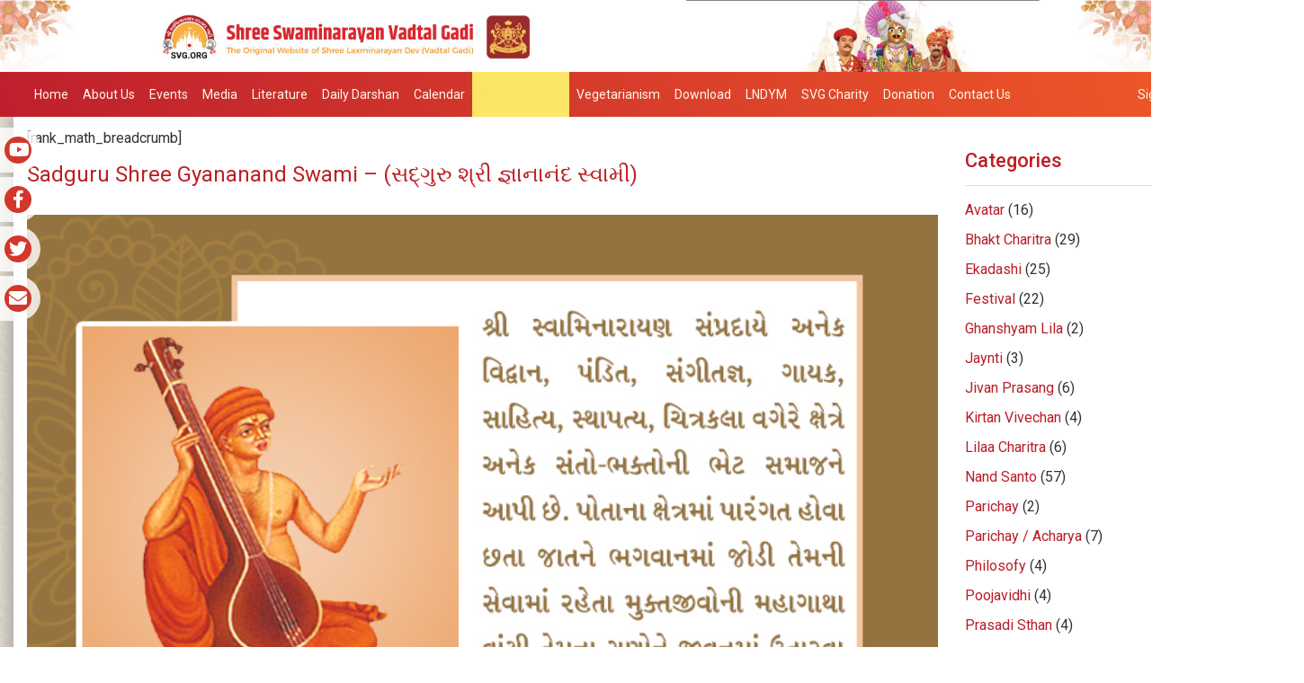

--- FILE ---
content_type: text/html; charset=UTF-8
request_url: https://www.swaminarayanvadtalgadi.org/shree-gyananand-swami/
body_size: 11819
content:
<!DOCTYPE html>
<html lang="en">
<head>
<meta charset="utf-8">
<meta name="viewport" content="width=device-width, initial-scale=1.0">
<meta name = "format-detection" content = "telephone=no">
<meta name="sitelock-site-verification" content="6828" />
<!--<meta name="google-site-verification" content="-PyPyM8BJj4QIrea9EsCVkpl33s4Y3RQywNM1No5dzA" />-->
<!-- <meta name="google-site-verification" content="RJfjLyVToaBdCLfCvOOI_zz6yILHIk7sfTOsye7vHW8" /> -->
<meta name="google-site-verification" content="-PyPyM8BJj4QIrea9EsCVkpl33s4Y3RQywNM1No5dzA" />
<!--pinterest-->
<meta name="p:domain_verify" content="7e4b0ee601d1437c02b9e47c0a639895"/>
<!--DMCA-->
<meta name='dmca-site-verification' content='NFFQUkFrK1VsTHhENi9kOGNNUjRhQWlYZzgvVlF1Sld4Y29tSk91SnhkYz01' />
<link rel="alternate" href="https://www.swaminarayanvadtalgadi.org/" hreflang="en" />

<!-- Google tag (gtag.js) -->
<script async src="https://www.googletagmanager.com/gtag/js?id=G-WJ6F43568K"></script>
<script>
  window.dataLayer = window.dataLayer || [];
  function gtag(){dataLayer.push(arguments);}
  gtag('js', new Date());

  gtag('config', 'G-WJ6F43568K');
</script>
	
<title>Sadguru Shree Gyananand Swami &#8211; (સદ્‌ગુરુ શ્રી જ્ઞાનાનંદ સ્વામી) | Swaminarayan Vadtal Gadi &#8211; SVG</title>   
<meta name='robots' content='max-image-preview:large' />
	<style>img:is([sizes="auto" i], [sizes^="auto," i]) { contain-intrinsic-size: 3000px 1500px }</style>
	<script type="text/javascript">
/* <![CDATA[ */
window._wpemojiSettings = {"baseUrl":"https:\/\/s.w.org\/images\/core\/emoji\/16.0.1\/72x72\/","ext":".png","svgUrl":"https:\/\/s.w.org\/images\/core\/emoji\/16.0.1\/svg\/","svgExt":".svg","source":{"concatemoji":"https:\/\/www.swaminarayanvadtalgadi.org\/wp-includes\/js\/wp-emoji-release.min.js"}};
/*! This file is auto-generated */
!function(s,n){var o,i,e;function c(e){try{var t={supportTests:e,timestamp:(new Date).valueOf()};sessionStorage.setItem(o,JSON.stringify(t))}catch(e){}}function p(e,t,n){e.clearRect(0,0,e.canvas.width,e.canvas.height),e.fillText(t,0,0);var t=new Uint32Array(e.getImageData(0,0,e.canvas.width,e.canvas.height).data),a=(e.clearRect(0,0,e.canvas.width,e.canvas.height),e.fillText(n,0,0),new Uint32Array(e.getImageData(0,0,e.canvas.width,e.canvas.height).data));return t.every(function(e,t){return e===a[t]})}function u(e,t){e.clearRect(0,0,e.canvas.width,e.canvas.height),e.fillText(t,0,0);for(var n=e.getImageData(16,16,1,1),a=0;a<n.data.length;a++)if(0!==n.data[a])return!1;return!0}function f(e,t,n,a){switch(t){case"flag":return n(e,"\ud83c\udff3\ufe0f\u200d\u26a7\ufe0f","\ud83c\udff3\ufe0f\u200b\u26a7\ufe0f")?!1:!n(e,"\ud83c\udde8\ud83c\uddf6","\ud83c\udde8\u200b\ud83c\uddf6")&&!n(e,"\ud83c\udff4\udb40\udc67\udb40\udc62\udb40\udc65\udb40\udc6e\udb40\udc67\udb40\udc7f","\ud83c\udff4\u200b\udb40\udc67\u200b\udb40\udc62\u200b\udb40\udc65\u200b\udb40\udc6e\u200b\udb40\udc67\u200b\udb40\udc7f");case"emoji":return!a(e,"\ud83e\udedf")}return!1}function g(e,t,n,a){var r="undefined"!=typeof WorkerGlobalScope&&self instanceof WorkerGlobalScope?new OffscreenCanvas(300,150):s.createElement("canvas"),o=r.getContext("2d",{willReadFrequently:!0}),i=(o.textBaseline="top",o.font="600 32px Arial",{});return e.forEach(function(e){i[e]=t(o,e,n,a)}),i}function t(e){var t=s.createElement("script");t.src=e,t.defer=!0,s.head.appendChild(t)}"undefined"!=typeof Promise&&(o="wpEmojiSettingsSupports",i=["flag","emoji"],n.supports={everything:!0,everythingExceptFlag:!0},e=new Promise(function(e){s.addEventListener("DOMContentLoaded",e,{once:!0})}),new Promise(function(t){var n=function(){try{var e=JSON.parse(sessionStorage.getItem(o));if("object"==typeof e&&"number"==typeof e.timestamp&&(new Date).valueOf()<e.timestamp+604800&&"object"==typeof e.supportTests)return e.supportTests}catch(e){}return null}();if(!n){if("undefined"!=typeof Worker&&"undefined"!=typeof OffscreenCanvas&&"undefined"!=typeof URL&&URL.createObjectURL&&"undefined"!=typeof Blob)try{var e="postMessage("+g.toString()+"("+[JSON.stringify(i),f.toString(),p.toString(),u.toString()].join(",")+"));",a=new Blob([e],{type:"text/javascript"}),r=new Worker(URL.createObjectURL(a),{name:"wpTestEmojiSupports"});return void(r.onmessage=function(e){c(n=e.data),r.terminate(),t(n)})}catch(e){}c(n=g(i,f,p,u))}t(n)}).then(function(e){for(var t in e)n.supports[t]=e[t],n.supports.everything=n.supports.everything&&n.supports[t],"flag"!==t&&(n.supports.everythingExceptFlag=n.supports.everythingExceptFlag&&n.supports[t]);n.supports.everythingExceptFlag=n.supports.everythingExceptFlag&&!n.supports.flag,n.DOMReady=!1,n.readyCallback=function(){n.DOMReady=!0}}).then(function(){return e}).then(function(){var e;n.supports.everything||(n.readyCallback(),(e=n.source||{}).concatemoji?t(e.concatemoji):e.wpemoji&&e.twemoji&&(t(e.twemoji),t(e.wpemoji)))}))}((window,document),window._wpemojiSettings);
/* ]]> */
</script>
<style id='wp-emoji-styles-inline-css' type='text/css'>

	img.wp-smiley, img.emoji {
		display: inline !important;
		border: none !important;
		box-shadow: none !important;
		height: 1em !important;
		width: 1em !important;
		margin: 0 0.07em !important;
		vertical-align: -0.1em !important;
		background: none !important;
		padding: 0 !important;
	}
</style>
<link rel='stylesheet' id='wp-block-library-css' href='https://www.swaminarayanvadtalgadi.org/wp-includes/css/dist/block-library/style.min.css' type='text/css' media='all' />
<style id='classic-theme-styles-inline-css' type='text/css'>
/*! This file is auto-generated */
.wp-block-button__link{color:#fff;background-color:#32373c;border-radius:9999px;box-shadow:none;text-decoration:none;padding:calc(.667em + 2px) calc(1.333em + 2px);font-size:1.125em}.wp-block-file__button{background:#32373c;color:#fff;text-decoration:none}
</style>
<style id='global-styles-inline-css' type='text/css'>
:root{--wp--preset--aspect-ratio--square: 1;--wp--preset--aspect-ratio--4-3: 4/3;--wp--preset--aspect-ratio--3-4: 3/4;--wp--preset--aspect-ratio--3-2: 3/2;--wp--preset--aspect-ratio--2-3: 2/3;--wp--preset--aspect-ratio--16-9: 16/9;--wp--preset--aspect-ratio--9-16: 9/16;--wp--preset--color--black: #000000;--wp--preset--color--cyan-bluish-gray: #abb8c3;--wp--preset--color--white: #ffffff;--wp--preset--color--pale-pink: #f78da7;--wp--preset--color--vivid-red: #cf2e2e;--wp--preset--color--luminous-vivid-orange: #ff6900;--wp--preset--color--luminous-vivid-amber: #fcb900;--wp--preset--color--light-green-cyan: #7bdcb5;--wp--preset--color--vivid-green-cyan: #00d084;--wp--preset--color--pale-cyan-blue: #8ed1fc;--wp--preset--color--vivid-cyan-blue: #0693e3;--wp--preset--color--vivid-purple: #9b51e0;--wp--preset--gradient--vivid-cyan-blue-to-vivid-purple: linear-gradient(135deg,rgba(6,147,227,1) 0%,rgb(155,81,224) 100%);--wp--preset--gradient--light-green-cyan-to-vivid-green-cyan: linear-gradient(135deg,rgb(122,220,180) 0%,rgb(0,208,130) 100%);--wp--preset--gradient--luminous-vivid-amber-to-luminous-vivid-orange: linear-gradient(135deg,rgba(252,185,0,1) 0%,rgba(255,105,0,1) 100%);--wp--preset--gradient--luminous-vivid-orange-to-vivid-red: linear-gradient(135deg,rgba(255,105,0,1) 0%,rgb(207,46,46) 100%);--wp--preset--gradient--very-light-gray-to-cyan-bluish-gray: linear-gradient(135deg,rgb(238,238,238) 0%,rgb(169,184,195) 100%);--wp--preset--gradient--cool-to-warm-spectrum: linear-gradient(135deg,rgb(74,234,220) 0%,rgb(151,120,209) 20%,rgb(207,42,186) 40%,rgb(238,44,130) 60%,rgb(251,105,98) 80%,rgb(254,248,76) 100%);--wp--preset--gradient--blush-light-purple: linear-gradient(135deg,rgb(255,206,236) 0%,rgb(152,150,240) 100%);--wp--preset--gradient--blush-bordeaux: linear-gradient(135deg,rgb(254,205,165) 0%,rgb(254,45,45) 50%,rgb(107,0,62) 100%);--wp--preset--gradient--luminous-dusk: linear-gradient(135deg,rgb(255,203,112) 0%,rgb(199,81,192) 50%,rgb(65,88,208) 100%);--wp--preset--gradient--pale-ocean: linear-gradient(135deg,rgb(255,245,203) 0%,rgb(182,227,212) 50%,rgb(51,167,181) 100%);--wp--preset--gradient--electric-grass: linear-gradient(135deg,rgb(202,248,128) 0%,rgb(113,206,126) 100%);--wp--preset--gradient--midnight: linear-gradient(135deg,rgb(2,3,129) 0%,rgb(40,116,252) 100%);--wp--preset--font-size--small: 13px;--wp--preset--font-size--medium: 20px;--wp--preset--font-size--large: 36px;--wp--preset--font-size--x-large: 42px;--wp--preset--spacing--20: 0.44rem;--wp--preset--spacing--30: 0.67rem;--wp--preset--spacing--40: 1rem;--wp--preset--spacing--50: 1.5rem;--wp--preset--spacing--60: 2.25rem;--wp--preset--spacing--70: 3.38rem;--wp--preset--spacing--80: 5.06rem;--wp--preset--shadow--natural: 6px 6px 9px rgba(0, 0, 0, 0.2);--wp--preset--shadow--deep: 12px 12px 50px rgba(0, 0, 0, 0.4);--wp--preset--shadow--sharp: 6px 6px 0px rgba(0, 0, 0, 0.2);--wp--preset--shadow--outlined: 6px 6px 0px -3px rgba(255, 255, 255, 1), 6px 6px rgba(0, 0, 0, 1);--wp--preset--shadow--crisp: 6px 6px 0px rgba(0, 0, 0, 1);}:where(.is-layout-flex){gap: 0.5em;}:where(.is-layout-grid){gap: 0.5em;}body .is-layout-flex{display: flex;}.is-layout-flex{flex-wrap: wrap;align-items: center;}.is-layout-flex > :is(*, div){margin: 0;}body .is-layout-grid{display: grid;}.is-layout-grid > :is(*, div){margin: 0;}:where(.wp-block-columns.is-layout-flex){gap: 2em;}:where(.wp-block-columns.is-layout-grid){gap: 2em;}:where(.wp-block-post-template.is-layout-flex){gap: 1.25em;}:where(.wp-block-post-template.is-layout-grid){gap: 1.25em;}.has-black-color{color: var(--wp--preset--color--black) !important;}.has-cyan-bluish-gray-color{color: var(--wp--preset--color--cyan-bluish-gray) !important;}.has-white-color{color: var(--wp--preset--color--white) !important;}.has-pale-pink-color{color: var(--wp--preset--color--pale-pink) !important;}.has-vivid-red-color{color: var(--wp--preset--color--vivid-red) !important;}.has-luminous-vivid-orange-color{color: var(--wp--preset--color--luminous-vivid-orange) !important;}.has-luminous-vivid-amber-color{color: var(--wp--preset--color--luminous-vivid-amber) !important;}.has-light-green-cyan-color{color: var(--wp--preset--color--light-green-cyan) !important;}.has-vivid-green-cyan-color{color: var(--wp--preset--color--vivid-green-cyan) !important;}.has-pale-cyan-blue-color{color: var(--wp--preset--color--pale-cyan-blue) !important;}.has-vivid-cyan-blue-color{color: var(--wp--preset--color--vivid-cyan-blue) !important;}.has-vivid-purple-color{color: var(--wp--preset--color--vivid-purple) !important;}.has-black-background-color{background-color: var(--wp--preset--color--black) !important;}.has-cyan-bluish-gray-background-color{background-color: var(--wp--preset--color--cyan-bluish-gray) !important;}.has-white-background-color{background-color: var(--wp--preset--color--white) !important;}.has-pale-pink-background-color{background-color: var(--wp--preset--color--pale-pink) !important;}.has-vivid-red-background-color{background-color: var(--wp--preset--color--vivid-red) !important;}.has-luminous-vivid-orange-background-color{background-color: var(--wp--preset--color--luminous-vivid-orange) !important;}.has-luminous-vivid-amber-background-color{background-color: var(--wp--preset--color--luminous-vivid-amber) !important;}.has-light-green-cyan-background-color{background-color: var(--wp--preset--color--light-green-cyan) !important;}.has-vivid-green-cyan-background-color{background-color: var(--wp--preset--color--vivid-green-cyan) !important;}.has-pale-cyan-blue-background-color{background-color: var(--wp--preset--color--pale-cyan-blue) !important;}.has-vivid-cyan-blue-background-color{background-color: var(--wp--preset--color--vivid-cyan-blue) !important;}.has-vivid-purple-background-color{background-color: var(--wp--preset--color--vivid-purple) !important;}.has-black-border-color{border-color: var(--wp--preset--color--black) !important;}.has-cyan-bluish-gray-border-color{border-color: var(--wp--preset--color--cyan-bluish-gray) !important;}.has-white-border-color{border-color: var(--wp--preset--color--white) !important;}.has-pale-pink-border-color{border-color: var(--wp--preset--color--pale-pink) !important;}.has-vivid-red-border-color{border-color: var(--wp--preset--color--vivid-red) !important;}.has-luminous-vivid-orange-border-color{border-color: var(--wp--preset--color--luminous-vivid-orange) !important;}.has-luminous-vivid-amber-border-color{border-color: var(--wp--preset--color--luminous-vivid-amber) !important;}.has-light-green-cyan-border-color{border-color: var(--wp--preset--color--light-green-cyan) !important;}.has-vivid-green-cyan-border-color{border-color: var(--wp--preset--color--vivid-green-cyan) !important;}.has-pale-cyan-blue-border-color{border-color: var(--wp--preset--color--pale-cyan-blue) !important;}.has-vivid-cyan-blue-border-color{border-color: var(--wp--preset--color--vivid-cyan-blue) !important;}.has-vivid-purple-border-color{border-color: var(--wp--preset--color--vivid-purple) !important;}.has-vivid-cyan-blue-to-vivid-purple-gradient-background{background: var(--wp--preset--gradient--vivid-cyan-blue-to-vivid-purple) !important;}.has-light-green-cyan-to-vivid-green-cyan-gradient-background{background: var(--wp--preset--gradient--light-green-cyan-to-vivid-green-cyan) !important;}.has-luminous-vivid-amber-to-luminous-vivid-orange-gradient-background{background: var(--wp--preset--gradient--luminous-vivid-amber-to-luminous-vivid-orange) !important;}.has-luminous-vivid-orange-to-vivid-red-gradient-background{background: var(--wp--preset--gradient--luminous-vivid-orange-to-vivid-red) !important;}.has-very-light-gray-to-cyan-bluish-gray-gradient-background{background: var(--wp--preset--gradient--very-light-gray-to-cyan-bluish-gray) !important;}.has-cool-to-warm-spectrum-gradient-background{background: var(--wp--preset--gradient--cool-to-warm-spectrum) !important;}.has-blush-light-purple-gradient-background{background: var(--wp--preset--gradient--blush-light-purple) !important;}.has-blush-bordeaux-gradient-background{background: var(--wp--preset--gradient--blush-bordeaux) !important;}.has-luminous-dusk-gradient-background{background: var(--wp--preset--gradient--luminous-dusk) !important;}.has-pale-ocean-gradient-background{background: var(--wp--preset--gradient--pale-ocean) !important;}.has-electric-grass-gradient-background{background: var(--wp--preset--gradient--electric-grass) !important;}.has-midnight-gradient-background{background: var(--wp--preset--gradient--midnight) !important;}.has-small-font-size{font-size: var(--wp--preset--font-size--small) !important;}.has-medium-font-size{font-size: var(--wp--preset--font-size--medium) !important;}.has-large-font-size{font-size: var(--wp--preset--font-size--large) !important;}.has-x-large-font-size{font-size: var(--wp--preset--font-size--x-large) !important;}
:where(.wp-block-post-template.is-layout-flex){gap: 1.25em;}:where(.wp-block-post-template.is-layout-grid){gap: 1.25em;}
:where(.wp-block-columns.is-layout-flex){gap: 2em;}:where(.wp-block-columns.is-layout-grid){gap: 2em;}
:root :where(.wp-block-pullquote){font-size: 1.5em;line-height: 1.6;}
</style>
<link rel='stylesheet' id='categories-images-styles-css' href='https://www.swaminarayanvadtalgadi.org/wp-content/plugins/categories-images/assets/css/zci-styles.css' type='text/css' media='all' />
<link rel='stylesheet' id='bootstrapcss-css' href='https://www.swaminarayanvadtalgadi.org/wp-content/themes/svg-new/css/bootstrap.css' type='text/css' media='all' />
<link rel='stylesheet' id='docs-css' href='https://www.swaminarayanvadtalgadi.org/wp-content/themes/svg-new/css/docs.css' type='text/css' media='all' />
<link rel='stylesheet' id='svg-style-css' href='https://www.swaminarayanvadtalgadi.org/wp-content/themes/svg-new/style.css' type='text/css' media='all' />
<link rel='stylesheet' id='fancy-css-css' href='https://www.swaminarayanvadtalgadi.org/wp-content/themes/svg-new/fancybox/source/jquery.fancybox.css' type='text/css' media='all' />
<script type="text/javascript" src="https://www.swaminarayanvadtalgadi.org/wp-includes/js/jquery/jquery.min.js" id="jquery-core-js"></script>
<script type="text/javascript" src="https://www.swaminarayanvadtalgadi.org/wp-includes/js/jquery/jquery-migrate.min.js" id="jquery-migrate-js"></script>
<link rel="https://api.w.org/" href="https://www.swaminarayanvadtalgadi.org/wp-json/" /><link rel="alternate" title="JSON" type="application/json" href="https://www.swaminarayanvadtalgadi.org/wp-json/wp/v2/posts/214820" /><link rel="canonical" href="https://www.swaminarayanvadtalgadi.org/shree-gyananand-swami/" />
<link rel="alternate" title="oEmbed (JSON)" type="application/json+oembed" href="https://www.swaminarayanvadtalgadi.org/wp-json/oembed/1.0/embed?url=https%3A%2F%2Fwww.swaminarayanvadtalgadi.org%2Fshree-gyananand-swami%2F" />
<link rel="alternate" title="oEmbed (XML)" type="text/xml+oembed" href="https://www.swaminarayanvadtalgadi.org/wp-json/oembed/1.0/embed?url=https%3A%2F%2Fwww.swaminarayanvadtalgadi.org%2Fshree-gyananand-swami%2F&#038;format=xml" />
<link rel="icon" href="https://www.swaminarayanvadtalgadi.org/wp-content/uploads/2021/09/Favicon-90x90.png" sizes="32x32" />
<link rel="icon" href="https://www.swaminarayanvadtalgadi.org/wp-content/uploads/2021/09/Favicon.png" sizes="192x192" />
<link rel="apple-touch-icon" href="https://www.swaminarayanvadtalgadi.org/wp-content/uploads/2021/09/Favicon.png" />
<meta name="msapplication-TileImage" content="https://www.swaminarayanvadtalgadi.org/wp-content/uploads/2021/09/Favicon.png" />
     <script src="https://www.gstatic.com/firebasejs/7.4.0/firebase.js"></script>
     <script src="https://cdn.firebase.com/libs/firebaseui/3.5.2/firebaseui.js"></script>
     <link type="text/css" rel="stylesheet" href="https://cdn.firebase.com/libs/firebaseui/3.5.2/firebaseui.css" />
     <link rel="stylesheet" href="https://use.fontawesome.com/releases/v5.15.2/css/all.css">
</head>
<body class="wp-singular post-template-default single single-post postid-214820 single-format-standard wp-theme-svg-new group-blog masthead-fixed full-width singular">
  <div class="show-more" style="display: none;"><p>Please Wait...</p></div>
    <div id="wrapper">
    <header>                
        <div class="desktop header-banner">
                                    <a href="https://www.swaminarayanvadtalgadi.org/" id="site-logo" title="Swaminarayan Vadtal Gadi &#8211; SVG" rel="home">
                            
                            									<img src="https://www.swaminarayanvadtalgadi.org/wp-content/uploads/2021/09/SVG-Top-Header-2021.jpg" alt="Swaminarayan Vadtal Gadi &#8211; SVG" width="100%" >
								                        </a>

              
        </div>
        <div class="navigation">       
            <div class="container">
                <div class="navbar-header">
                    <button type="button" class="navbar-toggle" data-toggle="collapse" data-target=".navbar-collapse">
                        <span class="fa fa-bars"></span>
                    </button>
                </div>
                <div class="navbar-collapse collapse">
                    <div class="menu-mainmenu-container"><ul id="menu-mainmenu" class="nav navbar-nav"><li id="menu-item-211132" class="menu-item menu-item-type-post_type menu-item-object-page menu-item-home menu-item-211132"><a href="https://www.swaminarayanvadtalgadi.org/">Home</a></li>
<li id="menu-item-1681" class="menu-item menu-item-type-post_type menu-item-object-page menu-item-has-children menu-item-1681"><a href="https://www.swaminarayanvadtalgadi.org/about-us/">About Us</a>
<ul class="sub-menu">
	<li id="menu-item-1683" class="menu-item menu-item-type-post_type menu-item-object-page menu-item-1683"><a href="https://www.swaminarayanvadtalgadi.org/about-us/acharyas/">Acharyas</a></li>
	<li id="menu-item-1691" class="menu-item menu-item-type-post_type menu-item-object-page menu-item-1691"><a href="https://www.swaminarayanvadtalgadi.org/about-us/agyna-patra/">Agna patra</a></li>
	<li id="menu-item-1680" class="menu-item menu-item-type-post_type menu-item-object-page menu-item-has-children menu-item-1680"><a href="https://www.swaminarayanvadtalgadi.org/temples/">Temples</a>
	<ul class="sub-menu">
		<li id="menu-item-1679" class="menu-item menu-item-type-post_type menu-item-object-page menu-item-has-children menu-item-1679"><a href="https://www.swaminarayanvadtalgadi.org/temples/temples-india/">India</a>
		<ul class="sub-menu">
			<li id="menu-item-222577" class="menu-item menu-item-type-post_type menu-item-object-page menu-item-222577"><a href="https://www.swaminarayanvadtalgadi.org/daily-darshans/vadtal/">Vadtal</a></li>
			<li id="menu-item-222579" class="menu-item menu-item-type-post_type menu-item-object-page menu-item-222579"><a href="https://www.swaminarayanvadtalgadi.org/daily-darshans/gadhada/">Gadhpur</a></li>
			<li id="menu-item-222578" class="menu-item menu-item-type-post_type menu-item-object-page menu-item-222578"><a href="https://www.swaminarayanvadtalgadi.org/daily-darshans/junagadh/">Junagadh</a></li>
			<li id="menu-item-223372" class="menu-item menu-item-type-post_type menu-item-object-page menu-item-223372"><a href="https://www.swaminarayanvadtalgadi.org/daily-darshans/kalupur/">Kalupur</a></li>
			<li id="menu-item-223370" class="menu-item menu-item-type-post_type menu-item-object-page menu-item-223370"><a href="https://www.swaminarayanvadtalgadi.org/daily-darshans/bhuj/">Bhuj</a></li>
		</ul>
</li>
		<li id="menu-item-1678" class="menu-item menu-item-type-post_type menu-item-object-page menu-item-1678"><a href="https://www.swaminarayanvadtalgadi.org/temples/temples-international/">International</a></li>
	</ul>
</li>
</ul>
</li>
<li id="menu-item-230816" class="menu-item menu-item-type-custom menu-item-object-custom menu-item-230816"><a href="https://www.swaminarayanvadtalgadi.org/events/">Events</a></li>
<li id="menu-item-337" class="menu-item menu-item-type-post_type menu-item-object-page menu-item-has-children menu-item-337"><a href="https://www.swaminarayanvadtalgadi.org/media-gallery/">Media</a>
<ul class="sub-menu">
	<li id="menu-item-223177" class="menu-item menu-item-type-custom menu-item-object-custom menu-item-223177"><a href="https://www.swaminarayanvadtalgadi.org/photo-gallery/">Photo Gallery</a></li>
	<li id="menu-item-400" class="menu-item menu-item-type-post_type menu-item-object-page menu-item-400"><a href="https://www.swaminarayanvadtalgadi.org/media-gallery/audio-gallery/">Audio Gallery</a></li>
	<li id="menu-item-216442" class="menu-item menu-item-type-custom menu-item-object-custom menu-item-216442"><a href="https://www.swaminarayanvadtalgadi.org/video-gallery/">Video Gallery</a></li>
	<li id="menu-item-249795" class="menu-item menu-item-type-post_type menu-item-object-page menu-item-249795"><a href="https://www.swaminarayanvadtalgadi.org/news-feed/">News Feed</a></li>
</ul>
</li>
<li id="menu-item-1685" class="menu-item menu-item-type-post_type menu-item-object-page menu-item-has-children menu-item-1685"><a href="https://www.swaminarayanvadtalgadi.org/literature/">Literature</a>
<ul class="sub-menu">
	<li id="menu-item-1686" class="menu-item menu-item-type-post_type menu-item-object-page menu-item-1686"><a href="https://www.swaminarayanvadtalgadi.org/literature/scripture/">Scripture</a></li>
	<li id="menu-item-207045" class="menu-item menu-item-type-custom menu-item-object-custom menu-item-207045"><a href="https://www.swaminarayanvadtalgadi.org/satsang-articles/">Satsang Articles</a></li>
	<li id="menu-item-1890" class="menu-item menu-item-type-post_type menu-item-object-page menu-item-1890"><a href="https://www.swaminarayanvadtalgadi.org/literature/satsang-books/">Satsang Books</a></li>
</ul>
</li>
<li id="menu-item-236286" class="menu-item menu-item-type-post_type menu-item-object-page menu-item-has-children menu-item-236286"><a href="https://www.swaminarayanvadtalgadi.org/daily-darshans/">Daily Darshan</a>
<ul class="sub-menu">
	<li id="menu-item-197391" class="menu-item menu-item-type-custom menu-item-object-custom menu-item-197391"><a href="https://www.swaminarayanvadtalgadi.org/daily-darshans/shree-swaminarayan-hindu-temple-south-brunswick-new-jersey-live-darshan/">South Brunswick &#8211; NJ</a></li>
</ul>
</li>
<li id="menu-item-1891" class="menu-item menu-item-type-post_type menu-item-object-page menu-item-1891"><a href="https://www.swaminarayanvadtalgadi.org/calendar/">Calendar</a></li>
<li id="menu-item-249929" class="pramotion menu-item menu-item-type-post_type menu-item-object-page menu-item-249929"><a href="https://www.swaminarayanvadtalgadi.org/mantralekhan/">Mantralekhan</a></li>
<li id="menu-item-260367" class="menu-item menu-item-type-custom menu-item-object-custom menu-item-260367"><a href="https://www.swaminarayanvadtalgadi.org/vegetarianism/">Vegetarianism</a></li>
<li id="menu-item-1692" class="menu-item menu-item-type-post_type menu-item-object-page menu-item-has-children menu-item-1692"><a href="https://www.swaminarayanvadtalgadi.org/downloads/">Download</a>
<ul class="sub-menu">
	<li id="menu-item-1698" class="menu-item menu-item-type-post_type menu-item-object-page menu-item-1698"><a href="https://www.swaminarayanvadtalgadi.org/downloads/ringtone-download/">Ringtone</a></li>
	<li id="menu-item-1693" class="menu-item menu-item-type-post_type menu-item-object-page menu-item-1693"><a href="https://www.swaminarayanvadtalgadi.org/downloads/wallpaper/">Desktop Wallpaper</a></li>
	<li id="menu-item-1694" class="menu-item menu-item-type-post_type menu-item-object-page menu-item-1694"><a href="https://www.swaminarayanvadtalgadi.org/downloads/swaminarayan-mobile-wallpaper/">Mobile Wallpaper</a></li>
	<li id="menu-item-239168" class="menu-item menu-item-type-post_type menu-item-object-page menu-item-239168"><a href="https://www.swaminarayanvadtalgadi.org/status/">Status</a></li>
</ul>
</li>
<li id="menu-item-343" class="menu-item menu-item-type-post_type menu-item-object-page menu-item-has-children menu-item-343"><a href="https://www.swaminarayanvadtalgadi.org/lndym/">LNDYM</a>
<ul class="sub-menu">
	<li id="menu-item-244320" class="menu-item menu-item-type-post_type menu-item-object-page menu-item-has-children menu-item-244320"><a href="https://www.swaminarayanvadtalgadi.org/lndym/">LNDYM</a>
	<ul class="sub-menu">
		<li id="menu-item-261235" class="menu-item menu-item-type-post_type menu-item-object-page menu-item-261235"><a href="https://www.swaminarayanvadtalgadi.org/lndym/camp-2026/">LNDYM Camp 2026</a></li>
	</ul>
</li>
	<li id="menu-item-234849" class="menu-item menu-item-type-post_type menu-item-object-page menu-item-234849"><a href="https://www.swaminarayanvadtalgadi.org/lndmm/">LNDMM</a></li>
</ul>
</li>
<li id="menu-item-1703" class="menu-item menu-item-type-post_type menu-item-object-page menu-item-1703"><a href="https://www.swaminarayanvadtalgadi.org/charity/">SVG Charity</a></li>
<li id="menu-item-224897" class="menu-item menu-item-type-custom menu-item-object-custom menu-item-224897"><a href="https://www.swaminarayanvadtalgadi.org/temple-donation/">Donation</a></li>
<li id="menu-item-344" class="menu-item menu-item-type-post_type menu-item-object-page menu-item-344"><a href="https://www.swaminarayanvadtalgadi.org/contact-us/">Contact Us</a></li>
</ul></div>                    <div class="login-menu">
                      <ul class="nav navbar-nav navbar-right">
                        <li> 
                                                            <a href="https://www.swaminarayanvadtalgadi.org/login">Sign in / Sign up</a>
                                                      </li>
                        <li>
                           <div class="fl-page-nav-search">
                              <a href="javascript:void(0);" class="fa fa-search"></a>
                              <form method="get" role="search" action="https://www.swaminarayanvadtalgadi.org/" title="Type and press Enter to search.">
                                  <input type="text" class="fl-search-input form-control" name="s" placeholder="Search" value="">
                              </form>
                          </div>
                        </li>
                      </ul>
                    </div>
                   
                </div>
            </div>
        </div>
        <div class="mobile header-banner" >
                        			<div class="menu-icon">
                      <div id="mySidenav" class="sidenav" style="display: none;">
                        <a href="javascript:void(0)" class="closebtn" onclick="closeNav()">
                          <p>SVG.ORG</p>
                          <i class="fa fa-times"></i>
                        </a>
                        <div class="menu-mainmenu-container"><ul id="menu-mainmenu-1" class="menu"><li class="menu-item menu-item-type-post_type menu-item-object-page menu-item-home menu-item-211132"><a href="https://www.swaminarayanvadtalgadi.org/">Home</a></li>
<li class="menu-item menu-item-type-post_type menu-item-object-page menu-item-has-children menu-item-1681"><a href="https://www.swaminarayanvadtalgadi.org/about-us/">About Us</a>
<ul class="sub-menu">
	<li class="menu-item menu-item-type-post_type menu-item-object-page menu-item-1683"><a href="https://www.swaminarayanvadtalgadi.org/about-us/acharyas/">Acharyas</a></li>
	<li class="menu-item menu-item-type-post_type menu-item-object-page menu-item-1691"><a href="https://www.swaminarayanvadtalgadi.org/about-us/agyna-patra/">Agna patra</a></li>
	<li class="menu-item menu-item-type-post_type menu-item-object-page menu-item-has-children menu-item-1680"><a href="https://www.swaminarayanvadtalgadi.org/temples/">Temples</a>
	<ul class="sub-menu">
		<li class="menu-item menu-item-type-post_type menu-item-object-page menu-item-has-children menu-item-1679"><a href="https://www.swaminarayanvadtalgadi.org/temples/temples-india/">India</a>
		<ul class="sub-menu">
			<li class="menu-item menu-item-type-post_type menu-item-object-page menu-item-222577"><a href="https://www.swaminarayanvadtalgadi.org/daily-darshans/vadtal/">Vadtal</a></li>
			<li class="menu-item menu-item-type-post_type menu-item-object-page menu-item-222579"><a href="https://www.swaminarayanvadtalgadi.org/daily-darshans/gadhada/">Gadhpur</a></li>
			<li class="menu-item menu-item-type-post_type menu-item-object-page menu-item-222578"><a href="https://www.swaminarayanvadtalgadi.org/daily-darshans/junagadh/">Junagadh</a></li>
			<li class="menu-item menu-item-type-post_type menu-item-object-page menu-item-223372"><a href="https://www.swaminarayanvadtalgadi.org/daily-darshans/kalupur/">Kalupur</a></li>
			<li class="menu-item menu-item-type-post_type menu-item-object-page menu-item-223370"><a href="https://www.swaminarayanvadtalgadi.org/daily-darshans/bhuj/">Bhuj</a></li>
		</ul>
</li>
		<li class="menu-item menu-item-type-post_type menu-item-object-page menu-item-1678"><a href="https://www.swaminarayanvadtalgadi.org/temples/temples-international/">International</a></li>
	</ul>
</li>
</ul>
</li>
<li class="menu-item menu-item-type-custom menu-item-object-custom menu-item-230816"><a href="https://www.swaminarayanvadtalgadi.org/events/">Events</a></li>
<li class="menu-item menu-item-type-post_type menu-item-object-page menu-item-has-children menu-item-337"><a href="https://www.swaminarayanvadtalgadi.org/media-gallery/">Media</a>
<ul class="sub-menu">
	<li class="menu-item menu-item-type-custom menu-item-object-custom menu-item-223177"><a href="https://www.swaminarayanvadtalgadi.org/photo-gallery/">Photo Gallery</a></li>
	<li class="menu-item menu-item-type-post_type menu-item-object-page menu-item-400"><a href="https://www.swaminarayanvadtalgadi.org/media-gallery/audio-gallery/">Audio Gallery</a></li>
	<li class="menu-item menu-item-type-custom menu-item-object-custom menu-item-216442"><a href="https://www.swaminarayanvadtalgadi.org/video-gallery/">Video Gallery</a></li>
	<li class="menu-item menu-item-type-post_type menu-item-object-page menu-item-249795"><a href="https://www.swaminarayanvadtalgadi.org/news-feed/">News Feed</a></li>
</ul>
</li>
<li class="menu-item menu-item-type-post_type menu-item-object-page menu-item-has-children menu-item-1685"><a href="https://www.swaminarayanvadtalgadi.org/literature/">Literature</a>
<ul class="sub-menu">
	<li class="menu-item menu-item-type-post_type menu-item-object-page menu-item-1686"><a href="https://www.swaminarayanvadtalgadi.org/literature/scripture/">Scripture</a></li>
	<li class="menu-item menu-item-type-custom menu-item-object-custom menu-item-207045"><a href="https://www.swaminarayanvadtalgadi.org/satsang-articles/">Satsang Articles</a></li>
	<li class="menu-item menu-item-type-post_type menu-item-object-page menu-item-1890"><a href="https://www.swaminarayanvadtalgadi.org/literature/satsang-books/">Satsang Books</a></li>
</ul>
</li>
<li class="menu-item menu-item-type-post_type menu-item-object-page menu-item-has-children menu-item-236286"><a href="https://www.swaminarayanvadtalgadi.org/daily-darshans/">Daily Darshan</a>
<ul class="sub-menu">
	<li class="menu-item menu-item-type-custom menu-item-object-custom menu-item-197391"><a href="https://www.swaminarayanvadtalgadi.org/daily-darshans/shree-swaminarayan-hindu-temple-south-brunswick-new-jersey-live-darshan/">South Brunswick &#8211; NJ</a></li>
</ul>
</li>
<li class="menu-item menu-item-type-post_type menu-item-object-page menu-item-1891"><a href="https://www.swaminarayanvadtalgadi.org/calendar/">Calendar</a></li>
<li class="pramotion menu-item menu-item-type-post_type menu-item-object-page menu-item-249929"><a href="https://www.swaminarayanvadtalgadi.org/mantralekhan/">Mantralekhan</a></li>
<li class="menu-item menu-item-type-custom menu-item-object-custom menu-item-260367"><a href="https://www.swaminarayanvadtalgadi.org/vegetarianism/">Vegetarianism</a></li>
<li class="menu-item menu-item-type-post_type menu-item-object-page menu-item-has-children menu-item-1692"><a href="https://www.swaminarayanvadtalgadi.org/downloads/">Download</a>
<ul class="sub-menu">
	<li class="menu-item menu-item-type-post_type menu-item-object-page menu-item-1698"><a href="https://www.swaminarayanvadtalgadi.org/downloads/ringtone-download/">Ringtone</a></li>
	<li class="menu-item menu-item-type-post_type menu-item-object-page menu-item-1693"><a href="https://www.swaminarayanvadtalgadi.org/downloads/wallpaper/">Desktop Wallpaper</a></li>
	<li class="menu-item menu-item-type-post_type menu-item-object-page menu-item-1694"><a href="https://www.swaminarayanvadtalgadi.org/downloads/swaminarayan-mobile-wallpaper/">Mobile Wallpaper</a></li>
	<li class="menu-item menu-item-type-post_type menu-item-object-page menu-item-239168"><a href="https://www.swaminarayanvadtalgadi.org/status/">Status</a></li>
</ul>
</li>
<li class="menu-item menu-item-type-post_type menu-item-object-page menu-item-has-children menu-item-343"><a href="https://www.swaminarayanvadtalgadi.org/lndym/">LNDYM</a>
<ul class="sub-menu">
	<li class="menu-item menu-item-type-post_type menu-item-object-page menu-item-has-children menu-item-244320"><a href="https://www.swaminarayanvadtalgadi.org/lndym/">LNDYM</a>
	<ul class="sub-menu">
		<li class="menu-item menu-item-type-post_type menu-item-object-page menu-item-261235"><a href="https://www.swaminarayanvadtalgadi.org/lndym/camp-2026/">LNDYM Camp 2026</a></li>
	</ul>
</li>
	<li class="menu-item menu-item-type-post_type menu-item-object-page menu-item-234849"><a href="https://www.swaminarayanvadtalgadi.org/lndmm/">LNDMM</a></li>
</ul>
</li>
<li class="menu-item menu-item-type-post_type menu-item-object-page menu-item-1703"><a href="https://www.swaminarayanvadtalgadi.org/charity/">SVG Charity</a></li>
<li class="menu-item menu-item-type-custom menu-item-object-custom menu-item-224897"><a href="https://www.swaminarayanvadtalgadi.org/temple-donation/">Donation</a></li>
<li class="menu-item menu-item-type-post_type menu-item-object-page menu-item-344"><a href="https://www.swaminarayanvadtalgadi.org/contact-us/">Contact Us</a></li>
</ul></div>                      </div>
                      <span onclick="openNav()" class="fa fa-bars"></span>
                  </div>
                  <div class="mobile-logo-icon">
                    	<a href="https://www.swaminarayanvadtalgadi.org/" id="site-logo" title="Swaminarayan Vadtal Gadi &#8211; SVG" rel="home">
                        	<!-- <img src=""> -->
                          <p>SVG.ORG</p>
                    	</a>
                	</div>
                  <div class="home-icon">
                    <a href="https://www.swaminarayanvadtalgadi.org/" title="Swaminarayan Vadtal Gadi &#8211; SVG" rel="home">
                      <span class="fa fa-home"></span>
                    </a>
                  </div>
                  
                  <form method="get" role="search" action="https://www.swaminarayanvadtalgadi.org/">
                  	<div class="input-search-icon"><i class="fa fa-search"></i></div>
                      <input type="text" class="form-control" name="s" placeholder="Search" value="">
                  </form>
              
        </div>
    </header>
 <section id="section"> 
<div class="container">
    <div class="main_bg">
    	<div class="row">
            <div class="col-sm-12">
                [rank_math_breadcrumb]            </div>
        </div>
        <div class="row" id="blog-post-template-section-area">
            <div id="blog-post-template"  class="col-xs-12 col-sm-9 col-md-9 col-lg-9">
                <div id="content" role="main">
                                                <article id="post-214820" class="post-teaser post-214820 post type-post status-publish format-standard has-post-thumbnail hentry category-nand-santo tag-gadpur tag-lord-shree-swaminarayan tag-lord-vishnu tag-mahamantra tag-nawab tag-raj-darbar tag-sadguru-shree-gyananand-swami tag-satsang tag-satsangi tag-vani-ram-seth">
                                <div class="post-blog-entry-details">
                                    <h1 class="post-blog-title">Sadguru Shree Gyananand Swami &#8211; (સદ્‌ગુરુ શ્રી જ્ઞાનાનંદ સ્વામી)</h1>
                                    <div class="post-blog-meta">
                                        <ul class="post-meta-details-list">
                                            <li class="zo-blog-date"><strong>Published On:</strong> 23 February 2018</li>
                                        </ul>
                                    </div>
                                </div>
                            <div class="post-blog-easy-socail-btn-sec">
                                                            </div>
                            	                                    <div class="post-blog-image">
	                                        <img width="100%" height="auto" src="https://www.swaminarayanvadtalgadi.org/wp-content/uploads/2018/02/Gyananand-Swami.jpg" class="attachment-custom-size size-custom-size wp-post-image" alt="Sadguru Shree Gyananand Swami &#8211; (સદ્‌ગુરુ શ્રી જ્ઞાનાનંદ સ્વામી)">
	                                    </div>
	                       	                                             <div class="post-blog-content-detail" id="gj">
                                                <div class="post-blog-content">
                                                    <p class="lang">ગુજરાતી</p>
                                                     <p>સાહિત્ય, ચિત્ર અને સંગીત જેવી લાલિત્ય સભરકળાઓના પોષક ભગવાન શ્રી સ્વામિનારાયણના આશ્રિત સંગીતજ્ઞ કવિઓમાં શ્રી જ્ઞાનાનંદ સ્વામીનું એક મુઠ્ઠી ઉંચેરુ નામ હતું. તેઓ ગાન વિદ્યામાં જેટલા કુશળ હતા એટલા જ સિતારવાદનમાં પણ ઉસ્તાદ હતા.</p>
<p>સંપ્રદાયના ઈતિહાસમાં આ એક જ્ઞાનાનંદ સ્વામીની નોંધ લેવાય છે. તેઓશ્રી લખનૌના વણિક હતા. વૈરાગ્યના વેગે તેમણે અસાર સંસારનો ત્યાગ કરીને પરમસાર શ્રીહરિને પ્રત્યક્ષ મેળવેલા અને પોતાની તમામ શક્તિ તેમના ચરણે ધરીને જીવનને ધન્ય બનાવેલું.</p>
<p>આ જ્ઞાનાનંદ સ્વામીએ ‘‘શ્રી સ્વામિનારાયણ’’ મહામંત્રનો ધ્વજ લખનૌના રાજ દરબાર સુધી ફરકાવ્યો હતો. તેમની સંગીત કલાથી મુગ્ધ નવાબના મુનિમ “વેણી રામ શેઠને” સર્વોપરીપણાની ઉપાસના કરાવી દ્રઢ સત્સંગી કરેલા. સત્સંગની દ્રઢતા થતાં તેમના અંતરે અવિનાશીના દર્શનની ચાનક લાગી ત્યારે જ્ઞાનાનંદ સ્વામી સાથે ગઢપુર શ્રીહરિના દર્શને આવેલા.</p>
<p>શ્રી જ્ઞાનાનંદ સ્વામીએ શેઠનો પરિચય આપી તેમને શરણે લેવા વિનંતી કરી. મહારાજે દૂર સુદૂર સત્સંગનો અભંગ રંગ લગાવવાની જ્ઞાનાનંદ સ્વામીની ઉમંગભરી પ્રવૃત્તિને બિરદાવી અને રાજીપો વ્યક્ત કર્યો અને શેઠને શરણે લીધા. શેઠ એક માસ સુધી ગઢપુર રહેલા.</p>
<p>જ્ઞાનાનંદ સ્વામીનો પરિવાર પણ સત્સંગી થયેલો. તેમના ભાઈશ્રી વેણીરામ ચરણે, ઈચ્છારામજી મહારાજ જ્યારે મહારાજને મળવા માટે આદેશમાં આવતા હતા ત્યારે લખનૌમાં પોતાને ત્યાં પાંચ દિવસરાખી, સેવાકરીને ગ્વાલિયર સુધીનું ખર્ચ આપેલ.</p>
                                                </div>
                                            </div>
                                             <div class="post-blog-content-detail" id="en">
                                                <div class="post-blog-content">
                                                    
                                                     <p class="lang">English</p><p>The name of Uchteru was a hand of Shri Gnananand Swamy in the poetry of dependent musical composers of Lord Sri Swaminarayan. He was also a master at the same seminar as he was skilled at GaN Vidyas.</p><p>This is a note of a Gnananand Swami in the history of the sect. They were unaware of Lucknow. At the time of Vairagya, he renounced the Asar Samsara and attained Paramshar Sriharri directly and made all his powers prosperous by making his life happy.</p><p>This Gnananand Swami had hoisted the "Swaminarayan" flag of the Mahamantra up to the Raj Darbar of Lucknow. From his musical art, "Vani Ram Seth", the hero of the great Nawab, worshiped Lord Vishnu and made a strong commitment. When the satsang persevered, they saw the glimpse of the Avinashis at their distance, with Gnananand Swami, with the view of Garhpur Shreehiri.</p><p>Shri Gnananand Swami made an introduction to Seth and requested him to surrender. Maharaj expressed his desire for the extravagant satsang away from Gnananand Swami, and expressed his enthusiasm, and he surrendered to Seth. Sheth remained in Gadpur for a month.</p><p>Gnananand Swamis family also got a satsangi. When his brother Vinnaram Parne, Yecharamji Maharaj was in command to meet Maharaj, he spent five days in Lucknow and spent his duty till Gwalior.</p>                                                </div>
                                            </div>
                                                    </article>
                        
                                    </div><!-- #content -->
            </div><!-- #primary -->
            <div class="col-xs-12 col-sm-3 col-md-3 col-lg-3">
                    <div id="right-sidebar" class="secondary widget-area" role="complementary">
                    <div id="categories-2" class="widget widget_categories"><h1 class="svg-heading-title">Categories</h1>
			<ul>
					<li class="cat-item cat-item-5088"><a href="https://www.swaminarayanvadtalgadi.org/category/avatar/">Avatar</a> (16)
</li>
	<li class="cat-item cat-item-4759"><a href="https://www.swaminarayanvadtalgadi.org/category/bhakt-charitra/">Bhakt Charitra</a> (29)
</li>
	<li class="cat-item cat-item-4729"><a href="https://www.swaminarayanvadtalgadi.org/category/ekadashi/">Ekadashi</a> (25)
</li>
	<li class="cat-item cat-item-5080"><a href="https://www.swaminarayanvadtalgadi.org/category/festival/">Festival</a> (22)
</li>
	<li class="cat-item cat-item-4731"><a href="https://www.swaminarayanvadtalgadi.org/category/ghanshyam-lila/">Ghanshyam Lila</a> (2)
</li>
	<li class="cat-item cat-item-6437"><a href="https://www.swaminarayanvadtalgadi.org/category/jaynti/">Jaynti</a> (3)
</li>
	<li class="cat-item cat-item-4730"><a href="https://www.swaminarayanvadtalgadi.org/category/jivan-prasang/">Jivan Prasang</a> (6)
</li>
	<li class="cat-item cat-item-5111"><a href="https://www.swaminarayanvadtalgadi.org/category/kirtan-vivechan/">Kirtan Vivechan</a> (4)
</li>
	<li class="cat-item cat-item-4760"><a href="https://www.swaminarayanvadtalgadi.org/category/lilaa-charitra/">Lilaa Charitra</a> (6)
</li>
	<li class="cat-item cat-item-6162"><a href="https://www.swaminarayanvadtalgadi.org/category/nand-santo/">Nand Santo</a> (57)
</li>
	<li class="cat-item cat-item-4732"><a href="https://www.swaminarayanvadtalgadi.org/category/parichay/">Parichay</a> (2)
</li>
	<li class="cat-item cat-item-4734"><a href="https://www.swaminarayanvadtalgadi.org/category/parichay-acharya/">Parichay / Acharya</a> (7)
</li>
	<li class="cat-item cat-item-4735"><a href="https://www.swaminarayanvadtalgadi.org/category/philosofy/">Philosofy</a> (4)
</li>
	<li class="cat-item cat-item-6161"><a href="https://www.swaminarayanvadtalgadi.org/category/poojavidhi/">Poojavidhi</a> (4)
</li>
	<li class="cat-item cat-item-4733"><a href="https://www.swaminarayanvadtalgadi.org/category/prasadi-vasti-lilacharitra/">Prasadi Sthan</a> (4)
</li>
	<li class="cat-item cat-item-4736"><a href="https://www.swaminarayanvadtalgadi.org/category/shashtra/">Shashtra</a> (7)
</li>
			</ul>

			</div>                    </div>
            </div>
        </div>
    </div>
</div>
</section>
<style type="text/css">
div#blog-post-template h1 {line-height: 40px;}
.post-blog-meta {display: none;}
.post-blog-image {margin: 25px 0;}
body.single{color: #333333;font-size: 16px;line-height: 27px;}
p{ margin: 0;}
div#blog-post-template {padding-bottom: 30px;}
div#gj, div#en {text-align: justify;margin-top: 8px;}
div#gj p.lang ,div#en p.lang {margin: 10px 0;color: #bb2025;font-weight: 600;}
div#en p {font-family: 'Roboto';}
div#en p.lang, div#gj p.lang {margin: 10px 0;}
ul.post-meta-details-list {list-style: none;}
ul.essb_links_list li {display: inline-block;padding: 3px 14px;font-size: 16px;}
ul.essb_links_list li {display: inline-block;padding: 3px 14px;font-size: 16px;}
ul.essb_links_list li a {color: #fff;}
li.facebook{background: #4769A5;}
li.twitter{background: #65CCEF;}
li.google{background: #BB362A;}
li.pinterest{background: #A41E22;}
li.whatsapp{background: #1D9E11;}
.post-blog-content ul{padding-left: 40px;}
.post-blog-content a{color: #b71e29;}
.lang-gj,.post-blog-content ul {font-family: KohinoorGujarati Medium;text-align: justify;}
.post-blog-content ul li {padding-bottom: 20px;}
div#blog-post-template h2 {border: none;margin: 20px 0;font-size: 22px;font-weight: 600;}
.single h3, .single h4, .single h5, .single h6,
.single h3 a, .single h4 a,.single h5 a, .single h6 a{color: #000000;}
.single h3 a:hover, .single h4 a:hover,.single h5 a:hover, .single h6 a:hover{color: #b71e29;}
.text-center.youtube-embed-video>div {
    text-align: center;
    display: block;
    margin: 0 auto !important;
    width: auto !important;
}
@media only screen and (max-width: 480px){
	div#blog-post-template h1 {line-height: normal;font-size: 20px;}
	a.homelink, .breadcrumbs {display: none;}
}

</style>

<footer id="footer">
    <div id="svg-footer-top">
        <div class="container">
            <div class="fl-page-footer">
                <div class="fl-page-footer-container container">
                    <div class="fl-page-footer-row row">
                        <div class="col-md-4 col-sm-12 text-left"><div id="nav_menu-2" class="widget widget_nav_menu"><h5 class="widget-title">Useful Link</h5><div class="menu-footermenu-container"><ul id="menu-footermenu" class="menu"><li id="menu-item-249957" class="menu-item menu-item-type-post_type menu-item-object-page menu-item-249957"><a href="https://www.swaminarayanvadtalgadi.org/login/">Login</a></li>
<li id="menu-item-249962" class="menu-item menu-item-type-post_type menu-item-object-page menu-item-249962"><a href="https://www.swaminarayanvadtalgadi.org/about-us/acharyas/">Acharyas</a></li>
<li id="menu-item-249956" class="menu-item menu-item-type-post_type menu-item-object-page menu-item-249956"><a href="https://www.swaminarayanvadtalgadi.org/mantralekhan/">Mantralekhan</a></li>
<li id="menu-item-249958" class="menu-item menu-item-type-post_type menu-item-object-page menu-item-249958"><a href="https://www.swaminarayanvadtalgadi.org/literature/scripture/vachanamrut/">Vachanamrut</a></li>
<li id="menu-item-249959" class="menu-item menu-item-type-post_type menu-item-object-page menu-item-249959"><a href="https://www.swaminarayanvadtalgadi.org/literature/scripture/kirtanavali/">Kirtanavali</a></li>
<li id="menu-item-249960" class="menu-item menu-item-type-post_type menu-item-object-page menu-item-249960"><a href="https://www.swaminarayanvadtalgadi.org/literature/scripture/purushottam-prakash/">Purushottam Prakash</a></li>
<li id="menu-item-245497" class="menu-item menu-item-type-post_type menu-item-object-page menu-item-245497"><a href="https://www.swaminarayanvadtalgadi.org/temples/">Temples</a></li>
<li id="menu-item-257506" class="menu-item menu-item-type-custom menu-item-object-custom menu-item-257506"><a href="https://www.swaminarayanvadtalgadi.org/terms-and-condition/">PRIVACY &#038; REFUND POLICY, TERMS &#038; CONDITION</a></li>
</ul></div></div></div>
                        <div class="col-md-4 col-sm-12 text-left"><div id="custom_html-3" class="widget_text widget widget_custom_html"><h5 class="widget-title">Connect with SVG</h5><div class="textwidget custom-html-widget"><div class="njba-social-share"> 
	<span class="bb-njba-social-icon"> 
		<a href="https://www.facebook.com/swaminarayanvadtalgadi/" target="_blank" class="svg-share-btn" title="Facebook"> 
			<i class="fab fa-facebook-f"></i>
		</a> 
	</span> 
	<span class="bb-njba-social-icon"> 
		<a href="https://twitter.com/vadtalgadi" target="_blank" class="svg-share-btn" title="Twitter"> 
			<i class="fab fa-twitter"></i>
		</a> 
	</span> 
	<span class="bb-njba-social-icon"> 
		<a href="https://www.youtube.com/SwaminarayanVadtalGadiOfficial?sub_confirmation=1" target="_blank" class="svg-share-btn" title="Youtube"> 
			<i class="fab fa-youtube"></i>
		</a> 
	</span>
	<span class="bb-njba-social-icon"> 
		<a href="https://www.instagram.com/swaminarayanvadtalgadi_/" target="_blank" class="svg-share-btn" title="Instagram" rel="nofollow"> 
			<i class="fab fa-instagram"></i>
		</a> 
	</span>
</div></div></div></div>
                        <div class="col-md-4 col-sm-12 text-left"><div id="custom_html-4" class="widget_text widget widget_custom_html"><h5 class="widget-title">Apps</h5><div class="textwidget custom-html-widget"><ul class="footer-apps">
	<li>
		<div class="svg-col-30">
			<img src="https://www.swaminarayanvadtalgadi.org/wp-content/uploads/2019/10/svg-app-icon.png" alt="SVG App" width="50px" height="50px">
		</div>
		<div class="svg-col-70">
			<h6><span>SVG</span></h6> <a href="https://apps.apple.com/us/developer/vishal-nonghanvadra/id1255070203" target="_blank" class="svg-apps" title="SVG App"><span>iphone</span></a>
		    <a 	href="https://play.google.com/store/apps/developer?id=Shree+Swaminarayan+Vadtal+Gadi" target="_blank" class="svg-apps" title="SVGApp"><span>Android</span></a>
		</div>
	</li>
	<li>
		<div class="svg-col-30">
			<img src="https://www.swaminarayanvadtalgadi.org/wp-content/themes/svg-new/images/social/nirnay-apps.png" alt="Nirnay App" width="50px" height="50px">
		</div>
		<div class="svg-col-70">
			<h6><span>Nirnay</span></h6>
		    <a href="https://apps.apple.com/us/developer/vishal-nonghanvadra/id1255070203" target="_blank" class="svg-apps" title="Nirnay App"><span>iphone</span></a>
		    <a href="https://play.google.com/store/apps/developer?id=Shree+Swaminarayan+Vadtal+Gadi" target="_blank" class="svg-apps" title="Nirnay App"><span>Android</span></a>
		</div>
	</li>
</ul></div></div></div>
                        <div class="col-md-4 col-sm-12 text-left"></div>
                    </div>
                </div>
            </div><!-- .fl-page-footer -->
        </div>
    </div>
</footer>

<div class="social-media-left">
     <nav class="social">
          <ul>
               <li>
                    <a href="https://www.youtube.com/SwaminarayanVadtalGadiOfficial?sub_confirmation=1" target="_blank">Youtube <i class="fab fa-youtube"></i></a>
               </li>
               <li>
                    <a href="https://www.facebook.com/swaminarayanvadtalgadi/" target="_blank">Facebook <i class="fab fa-facebook-f"></i></a>
               </li>
               <li>
                    <a href="https://twitter.com/vadtalgadi" target="_blank">Twitter <i class="fab fa-twitter"></i></a>
               </li>
			   <!--
               <li>
                    <a href="https://www.instagram.com/swaminarayanvadtalgadi_/ " target="_blank" rel="nofollow">Instagram <i class="fab fa-instagram"></i></a>
               </li>
				-->
               <li>
                    <a href="mailto:info@svg.org" target="_blank">Email <i class="fa fa-envelope"></i></a>
               </li>
          </ul>
     </nav>
     
</div>
<div id="svg-security-msg"></div>
<div class="footer-bottom">
        <div class="container">
            <div class="row">
                <div class="col-md-12 col-sm-12">
                    <span><div id="custom_html-5" class="widget_text widget widget_custom_html"><div class="textwidget custom-html-widget">Copyright © 1999-2025. Shree Swaminarayan Vadtal Gadi (SVG.org)<a href="https://meds4go.com/" target="_blank">.</a></div></div></span> <a href="//www.dmca.com/Protection/Status.aspx?ID=dc2ece44-53c9-44f3-8754-79244b4c4883" title="DMCA.com Protection Status" class="dmca-badge"> <img src ="https://images.dmca.com/Badges/dmca-badge-w100-5x1-08.png?ID=dc2ece44-53c9-44f3-8754-79244b4c4883"  alt="DMCA.com Protection Status" /></a>  <script src="https://images.dmca.com/Badges/DMCABadgeHelper.min.js"> </script>
                </div>
                <!-- <div class="col-md-6 col-sm-12">
                    <span></span>
                </div> -->
            </div>
        </div>
    </div>
</div>
<script type="text/javascript">

/*var userAgent = navigator.userAgent.toLowerCase(); 
var Android = userAgent.indexOf("android") > -1; 
console.log(navigator);
var Osname = "Unknown OS";
if(navigator.appVersion.indexOf("Win") != -1){
  Osname = "Windows";
  console.log(Osname);
}
else if(navigator.appVersion.indexOf("Mac") != -1){
  Osname = "Macos";
  console.log(Osname);
}
else if(navigator.appVersion.indexOf("Android") != -1){
  Osname = "Android";
  console.log(Osname);
  alert(navigator);
  //alert('jay Swaminarayan');
}
else{
  alert(navigator);
}*/

/*****************Menu Start**********************/
    function openNav() {
        document.getElementById("mySidenav").style.width = "250px";
        document.getElementById("mySidenav").style.display = "block";
    }

    function closeNav() {
        document.getElementById("mySidenav").style.width = "0";
    }
(function($) {
     $(document).ready(function(){
         $(window).scroll(function(){
            if ($(this).scrollTop() > 100) {
                $('.scrollup').fadeIn();
            } else {
                $('.scrollup').fadeOut();
            }

            if ($(this).scrollTop() < 100) {
                $('.scrolldown').fadeIn();
            } else {
                $('.scrolldown').fadeOut();
            }
        }); 
            
        $('.scrollup').click(function(){
            $("html, body").animate({ scrollTop: 0 }, 600);
            return false;
        });

         $('.scrolldown').click(function(){
            $("html, body").animate({ scrollTop: 1000 }, 1000);
            return false;
        });
    });
})( jQuery );
</script>

<script type="speculationrules">
{"prefetch":[{"source":"document","where":{"and":[{"href_matches":"\/*"},{"not":{"href_matches":["\/wp-*.php","\/wp-admin\/*","\/wp-content\/uploads\/*","\/wp-content\/*","\/wp-content\/plugins\/*","\/wp-content\/themes\/svg-new\/*","\/*\\?(.+)"]}},{"not":{"selector_matches":"a[rel~=\"nofollow\"]"}},{"not":{"selector_matches":".no-prefetch, .no-prefetch a"}}]},"eagerness":"conservative"}]}
</script>
<script type="text/javascript" id="svg_get_data-js-extra">
/* <![CDATA[ */
var ajax_params = {"ajax_url":"https:\/\/www.swaminarayanvadtalgadi.org\/wp-admin\/admin-ajax.php"};
/* ]]> */
</script>
<script type="text/javascript" src="https://www.swaminarayanvadtalgadi.org/wp-content/plugins/svg-directory/assets/js/svg_calender_fetch_record.js" id="svg_get_data-js"></script>
<script type="text/javascript" id="custom-js-extra">
/* <![CDATA[ */
var ajax_custom_object = {"ajax_url":"https:\/\/www.swaminarayanvadtalgadi.org\/wp-admin\/admin-ajax.php","loadingmessage":"Sending user info, please wait..."};
/* ]]> */
</script>
<script type="text/javascript" src="https://www.swaminarayanvadtalgadi.org/wp-content/themes/svg-new/js/custom.js" id="custom-js"></script>
<script type="text/javascript" src="https://www.swaminarayanvadtalgadi.org/wp-content/themes/svg-new/fancybox/source/jquery.fancybox.js" id="fancy-js-js"></script>
<script type="text/javascript" src="https://www.swaminarayanvadtalgadi.org/wp-content/themes/svg-new/js/jquery.lazyload.min.js" id="lazy-js-js"></script>
<script type="text/javascript" src="https://www.swaminarayanvadtalgadi.org/wp-content/themes/svg-new/js/bootstrap.min.js" id="boot1-js"></script>
<a href="#" id="fl-to-top" class="scrollup" style="display: none;"><i class="fa fa-chevron-up"></i></a>
<a href="#" id="fl-to-bottom" class="scrolldown" style="display: none;"><i class="fa fa-long-arrow-down"></i> More Below </a>

<script>
    jQuery('.breadcrumbs').before('<a href="https://www.swaminarayanvadtalgadi.org" class="homelink"></a>');
</script>
<script async src="https://www.googletagmanager.com/gtag/js?id=UA-37923967-1"></script>
<script>
  window.dataLayer = window.dataLayer || [];
  function gtag(){dataLayer.push(arguments);}
  gtag('js', new Date());

  gtag('config', 'UA-37923967-1');
</script>
<!-- <script>
  (function(i,s,o,g,r,a,m){i['GoogleAnalyticsObject']=r;i[r]=i[r]||function(){
  (i[r].q=i[r].q||[]).push(arguments)},i[r].l=1*new Date();a=s.createElement(o),
  m=s.getElementsByTagName(o)[0];a.async=1;a.src=g;m.parentNode.insertBefore(a,m)
  })(window,document,'script','//www.google-analytics.com/analytics.js','ga');

  ga('create', 'UA-3906538-2', 'auto');
  ga('send', 'pageview');

</script> -->
</body>
</html>
